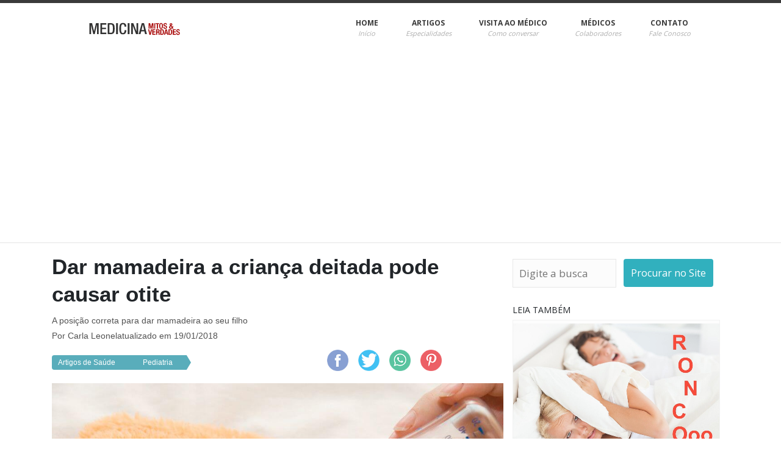

--- FILE ---
content_type: text/html; charset=UTF-8
request_url: https://www.medicinamitoseverdades.com.br/blog/dar-mamadeira-a-crianca-deitada-pode-causar-otite
body_size: 8974
content:
<!doctype html><html lang="pt-br" itemscope itemtype="http://schema.org/WebPage"><head><meta charset="utf-8"><meta name="viewport" content="width=device-width, initial-scale=1, shrink-to-fit=no"><meta name="msvalidate.01" content="F8BD6E7842B218F70E0495589E12A1A0" /><link rel="stylesheet" href="https://stackpath.bootstrapcdn.com/bootstrap/4.2.1/css/bootstrap.min.css" integrity="sha384-GJzZqFGwb1QTTN6wy59ffF1BuGJpLSa9DkKMp0DgiMDm4iYMj70gZWKYbI706tWS" crossorigin="anonymous"><link rel="search" type="application/opensearchdescription+xml" title="Medicina - Mitos e Verdades" href="https://cdn.medicinamitoseverdades.com.br/_Static/xml/opensearch.xml" /><script type="application/ld+json">{	"@context": "http://schema.org",	"@type": "WebSite",	"url": "https://www.medicinamitoseverdades.com.br/",	"potentialAction": {	"@type": "SearchAction",	"target": "https://www.medicinamitoseverdades.com.br/search/site/{search_term_string}",	"query-input": "required name=search_term_string"	}	}</script><title>Dar mamadeira a criança deitada pode causar otite | Medicina - Mitos e Verdades</title><meta name="description" content="Atenção mamães! Dar mamadeira à criança deitada pode causar otite. O pediatra Dr. Cláudio Schvartsman explica que a tuba auditiva (que liga a orelha à garganta) na criança é mais curta e horizontal do que a do adulto. Dessa forma, quando as cria..."><meta name="keywords" content="otite em crianças,meu filho está sempre com dor de ouvido,dor de ouvido constante,como dar mamadeira ao bebê,claudio schvartsman,carla leonel,medicina mitos e verdades,mamadeira e dor de ouvido em bebês,posição para dar mamadeira" /><link rel="canonical" href="https://www.medicinamitoseverdades.com.br/blog/dar-mamadeira-a-crianca-deitada-pode-causar-otite" /><meta property="og:locale" content="pt_BR" /><meta property="fb:app_id" content="120664411279788" /><meta property="og:title" content="Dar mamadeira a criança deitada pode causar otite" /><meta property="og:description" content="Atenção mamães! Dar mamadeira à criança deitada pode causar otite. O pediatra Dr. Cláudio Schvartsman explica que a tuba auditiva (que liga a orelha à garganta) na criança é mais curta e horizontal do que a do adulto. Dessa forma, quando as cria..." /><meta property="og:image" content="https://cdn.medicinamitoseverdades.com.br/_Static/image/contents/44-dar-mamadeira-a-crianca-deitada-pode-causar-otite.jpg" /><meta property="og:url" content="https://www.medicinamitoseverdades.com.br/blog/dar-mamadeira-a-crianca-deitada-pode-causar-otite" /><meta property="og:site_name" content="Medicina - Mitos e Verdades" /><meta property="og:type" content="website" /><script async src="https://www.googletagmanager.com/gtag/js?id=UA-37640170-2" type="731e78aef7d37227fe8053c3-text/javascript"></script><script type="731e78aef7d37227fe8053c3-text/javascript">window.dataLayer = window.dataLayer || [];	function gtag() {	dataLayer.push(arguments);	}	gtag('js', new Date());	gtag('config', 'UA-37640170-2');</script><link rel="apple-touch-icon-precomposed" sizes="57x57" href="https://cdn.medicinamitoseverdades.com.br/_Static/image/ico/apple-touch-icon-57x57.png" /><link rel="apple-touch-icon-precomposed" sizes="114x114" href="https://cdn.medicinamitoseverdades.com.br/_Static/image/ico/apple-touch-icon-114x114.png" /><link rel="apple-touch-icon-precomposed" sizes="72x72" href="https://cdn.medicinamitoseverdades.com.br/_Static/image/ico/apple-touch-icon-72x72.png" /><link rel="apple-touch-icon-precomposed" sizes="144x144" href="https://cdn.medicinamitoseverdades.com.br/_Static/image/ico/apple-touch-icon-144x144.png" /><link rel="apple-touch-icon-precomposed" sizes="60x60" href="https://cdn.medicinamitoseverdades.com.br/_Static/image/ico/apple-touch-icon-60x60.png" /><link rel="apple-touch-icon-precomposed" sizes="120x120" href="https://cdn.medicinamitoseverdades.com.br/_Static/image/ico/apple-touch-icon-120x120.png" /><link rel="apple-touch-icon-precomposed" sizes="76x76" href="https://cdn.medicinamitoseverdades.com.br/_Static/image/ico/apple-touch-icon-76x76.png" /><link rel="apple-touch-icon-precomposed" sizes="152x152" href="https://cdn.medicinamitoseverdades.com.br/_Static/image/ico/apple-touch-icon-152x152.png" /><link rel="icon" type="image/png" href="https://cdn.medicinamitoseverdades.com.br/_Static/image/ico/favicon-196x196.png" sizes="196x196" /><link rel="icon" type="image/png" href="https://cdn.medicinamitoseverdades.com.br/_Static/image/ico/favicon-96x96.png" sizes="96x96" /><link rel="icon" type="image/png" href="https://cdn.medicinamitoseverdades.com.br/_Static/image/ico/favicon-32x32.png" sizes="32x32" /><link rel="icon" type="image/png" href="https://cdn.medicinamitoseverdades.com.br/_Static/image/ico/favicon-16x16.png" sizes="16x16" /><link rel="icon" type="image/png" href="https://cdn.medicinamitoseverdades.com.br/_Static/image/ico/favicon-128.png" sizes="128x128" /><meta name="application-name" content="Medicina Mitos e Verdades" /><meta name="msapplication-TileColor" content="#4f95a3" /><meta name="msapplication-TileImage" content="https://cdn.medicinamitoseverdades.com.br/_Static/image/ico/mstile-144x144.png" /><meta name="msapplication-square70x70logo" content="https://cdn.medicinamitoseverdades.com.br/_Static/image/ico/mstile-70x70.png" /><meta name="msapplication-square150x150logo" content="https://cdn.medicinamitoseverdades.com.br/_Static/image/ico/mstile-150x150.png" /><meta name="msapplication-wide310x150logo" content="https://cdn.medicinamitoseverdades.com.br/_Static/image/ico/mstile-310x150.png" /><meta name="msapplication-square310x310logo" content="https://cdn.medicinamitoseverdades.com.br/_Static/image/ico/mstile-310x310.png" /><link rel="manifest" href="https://cdn.medicinamitoseverdades.com.br/manifest.json"><meta name="theme-color" content="#4f95a3"><link rel="alternate" href="/feed/" title="RSS feed" type="application/rss+xml" /><script async='async' src='https://www.googletagservices.com/tag/js/gpt.js' type="731e78aef7d37227fe8053c3-text/javascript"></script><script type="731e78aef7d37227fe8053c3-text/javascript">var googletag = googletag || {};	googletag.cmd = googletag.cmd || [];	googletag.cmd.push(function() {	googletag.defineSlot('/21676203522/EDITORACIP_MEDICINAMITOSEVERDADES_300X250_001', [300, 250], 'div-gpt-ad-1514740126541-0').addService(googletag.pubads());	googletag.defineSlot('/21676203522/EDITORACIP_MEDICINAMITOSEVERDADES_300X250_002', [300, 250], 'div-gpt-ad-1514740126541-1').addService(googletag.pubads());	googletag.defineSlot('/21676203522/EDITORACIP_MEDICINAMITOSEVERDADES_336X280_001', [	[336, 280],	[300, 250]	], 'div-gpt-ad-1514740126541-2').addService(googletag.pubads());	googletag.defineSlot('/21676203522/EDITORACIP_MEDICINAMITOSEVERDADES_336X280_002', [	[336, 280],	[300, 250]	], 'div-gpt-ad-1514740126541-3').addService(googletag.pubads());	googletag.defineSlot('/21676203522/EDITORACIP_MEDICINAMITOSEVERDADES_300X600_001', [300, 600], 'div-gpt-ad-1514740126541-4').addService(googletag.pubads());	googletag.defineSlot('/21676203522/EDITORACIP_MEDICINAMITOSEVERDADES_728X90_001', [	[970, 250],	[728, 90]	], 'div-gpt-ad-1514740126541-5').addService(googletag.pubads());	googletag.defineSlot('/21676203522/EDITORACIP_MEDICINAMITOSEVERDADES_336X280_003', [	[336, 280],	[300, 250]	], 'div-gpt-ad-1514740126541-6').addService(googletag.pubads());	googletag.defineSlot('/21676203522/EDITORACIP_MEDICINAMITOSEVERDADES_336X280_004', [	[300, 250],	[336, 280]	], 'div-gpt-ad-1514740126541-7').addService(googletag.pubads());	googletag.defineSlot('/21676203522/EDITORACIP_MEDICINAMITOSEVERDADES_336X280_005', [	[300, 250],	[336, 280]	], 'div-gpt-ad-1514740126541-8').addService(googletag.pubads());	googletag.defineSlot('/21676203522/EDITORACIP_MEDICINAMITOSEVERDADES_970X250_001', [	[970, 250],	[728, 90]	], 'div-gpt-ad-1514740126541-9').addService(googletag.pubads());	googletag.defineSlot('/21676203522/EDITORACIP_MEDICINAMITOSEVERDADES_970X250_002', [	[970, 250],	[728, 90]	], 'div-gpt-ad-1514740126541-10').addService(googletag.pubads());	googletag.defineSlot('/21676203522/EDITORACIP_MEDICINAMITOSEVERDADES_970X250_003', [	[970, 250],	[728, 90]	], 'div-gpt-ad-1514740126541-11').addService(googletag.pubads());	googletag.pubads().enableSingleRequest();	googletag.pubads().setTargeting('pageType', ['']).setTargeting('property', ['medicinamitoseverdades.com.br']).setTargeting('channel', ['']).setTargeting('articleId', [44]);	googletag.enableServices()	})</script><style>.js-lazy-image {	width: 100%;	}	.fade-in {	animation-name: fadeIn;	animation-duration: 1.3s;	animation-timing-function: cubic-bezier(0, 0, 0.4, 1);	animation-fill-mode: forwards;	}	@keyframes fadeIn {	from {	opacity: 0;	}	to {	opacity: 1;	}	}	.dropcap {	font-size: 55px;	float: left;	height: 50px;	margin: -14px 0px 0 0;	display: inline-block;	color: rgba(27, 168, 183, .9);	}	.tpl-artigos .more {	cursor: pointer;	}</style></head><body><noscript><iframe src="https://www.googletagmanager.com/ns.html?id=GTM-PDF7NG2" height="0" width="0" style="display:none;visibility:hidden"></iframe></noscript><div class="container-fluid border-menu-top" style="padding: 0"><div class="container desktop d-none d-sm-none d-md-block"><div class="row"><div class="col-md-4"><a href="/"><img src="https://cdn.medicinamitoseverdades.com.br/_Static/image/logo.png" alt="Medicina Mitos e Verdades"></a></div><div class="col-md-8 align-self-center"><div class="row row-eq-height text-center justify-content-end"><div class="menu-item"><a href="/" title="Home">HOME<span><em>Início</em></span></a><div class="dropdown-content"><a href="/apresentacao-carla-leonel-jornalista-de-saude"><div style="padding: 10px; width: 161px">Apresentação por Carla Leonel</div></a><a href="/prefacio-lily-de-carvalho-marinho"><div style="padding: 10px; width: 161px">Prefácio por Lily de Carvalho</div></a><a href="/como-consultar-este-livro"><div style="padding: 10px; width: 161px">Como consultar este livro</div></a><a href="/comprar"><div style="padding: 10px; width: 161px">Comprar o Livro</div></a></div></div><div class="menu-item"><a href="/" title="Artigos">ARTIGOS<span><em>Especialidades</em></span></a><div class="dropdown-content articles-menu"><div class="menu-index-letter">A</div><div><a itemprop="url" href="/artigos/alimentacao-e-suplementos">Alimentação e Suplementos</a> </div><div><a itemprop="url" href="/artigos/anestesiologia">Anestesiologia</a> </div><div class="menu-index-letter">B</div><div><a itemprop="url" href="/artigos/beleza-e-bem-estar">Beleza e Bem-Estar</a> </div><div class="menu-index-letter">C</div><div><a itemprop="url" href="/artigos/cardiologia">Cardiologia</a> </div><div><a itemprop="url" href="/artigos/cirurgia-plastica">Cirurgia Plástica</a> </div><div><a itemprop="url" href="/artigos/cirurgias">Cirurgias</a> </div><div><a itemprop="url" href="/artigos/curiosidades-da-medicina">Curiosidades da medicina</a> </div><div class="menu-index-letter">D</div><div><a itemprop="url" href="/artigos/dermatologia">Dermatologia</a> </div><div class="menu-index-letter">E</div><div><a itemprop="url" href="/artigos/endocrinologia">Endocrinologia</a> </div><div><a itemprop="url" href="/artigos/esporte-e-saude-do-atleta">Esporte e saúde do atleta</a> </div><div><a itemprop="url" href="/artigos/exames-medicos">Exames médicos</a> </div><div class="menu-index-letter">G</div><div><a itemprop="url" href="/artigos/gastroenterologia">Gastroenterologia</a> </div><div><a itemprop="url" href="/artigos/genetica">Genética</a> </div><div><a itemprop="url" href="/artigos/ginecologia">Ginecologia</a> </div><div class="menu-index-letter">H</div><div><a itemprop="url" href="/artigos/hematologia">Hematologia</a> </div><div class="menu-index-letter">I</div><div><a itemprop="url" href="/artigos/infectologia">Infectologia</a> </div><div class="menu-index-letter">M</div><div><a itemprop="url" href="/artigos/medicamentos-e-tratamentos">Medicamentos e Tratamentos</a> </div><div class="menu-index-letter">N</div><div><a itemprop="url" href="/artigos/nefrologia">Nefrologia</a> </div><div><a itemprop="url" href="/artigos/neurologia">Neurologia</a> </div><div class="menu-index-letter">O</div><div><a itemprop="url" href="/artigos/obstetricia">Obstetrícia</a> </div><div><a itemprop="url" href="/artigos/odontologia">Odontologia</a> </div><div><a itemprop="url" href="/artigos/oftalmologia">Oftalmologia</a> </div><div><a itemprop="url" href="/artigos/oncologia">Oncologia</a> </div><div><a itemprop="url" href="/artigos/ortopedia">Ortopedia</a> </div><div><a itemprop="url" href="/artigos/otorrinolaringologia">Otorrinolaringologia</a> </div><div class="menu-index-letter">P</div><div><a itemprop="url" href="/artigos/pediatria">Pediatria</a> </div><div><a itemprop="url" href="/artigos/pneumologia">Pneumologia</a> </div><div><a itemprop="url" href="/artigos/primeiros-socorros">Primeiros Socorros</a> </div><div><a itemprop="url" href="/artigos/psicologia">Psicologia</a> </div><div><a itemprop="url" href="/artigos/psiquiatria">Psiquiatria</a> </div><div class="menu-index-letter">R</div><div><a itemprop="url" href="/artigos/reumatologia">Reumatologia</a> </div><div class="menu-index-letter">S</div><div><a itemprop="url" href="/artigos/saude-do-trabalhador">Saúde do Trabalhador</a> </div><div class="menu-index-letter">U</div><div><a itemprop="url" href="/artigos/urologia">Urologia</a> </div></div></div><div class="menu-item"><a href="/como-conversar-com-seu-medico" title="Visita ao Médico">VISITA AO MÉDICO<span><em>Como conversar</em></span></a></div><div class="menu-item"><a href="/medicos-colaboradores" title="Médicos Colaboradores">MÉDICOS<span><em>Colaboradores</em></span></a></div><div class="menu-item"><a href="/contato" title="Contato">CONTATO<span><em>Fale Conosco</em></span></a></div></div></div></div></div><header class="d-sm-block d-md-none"><div class="row" style="max-width: 100%;"><div class="col-3 align-self-center text-center"><span class="menu-anchor"></span></div><div class="col-9 align-self-center"><a class="navbar-brand" href="/"><img src="https://cdn.medicinamitoseverdades.com.br/_Static/image/logo.png" alt="Medicina - Mitos e Verdades" class="img-fluid" /></a></div></div></header><menu class="d-sm-block d-md-none"><li> <a href="/">Home</a> </li><li> <a href="/comprar">Comprar o Livro</a> </li><li> <a href="/como-conversar-com-seu-medico">Visita ao Médico</a></li><li> <a href="/medicos-colaboradores" title="Colaboradores">Médicos Colaboradores</a></li><li> <a href="/contato" title="Contato">Contato</a></li><li class="menu-index-title">Especialidades</li><li class="menu-index-name">A</li><li> <a href="/artigos/alimentacao-e-suplementos">Alimentação e Suplementos</a> </li><li> <a href="/artigos/anestesiologia">Anestesiologia</a> </li><li class="menu-index-name">B</li><li> <a href="/artigos/beleza-e-bem-estar">Beleza e Bem-Estar</a> </li><li class="menu-index-name">C</li><li> <a href="/artigos/cardiologia">Cardiologia</a> </li><li> <a href="/artigos/cirurgia-plastica">Cirurgia Plástica</a> </li><li> <a href="/artigos/cirurgias">Cirurgias</a> </li><li> <a href="/artigos/curiosidades-da-medicina">Curiosidades da medicina</a> </li><li class="menu-index-name">D</li><li> <a href="/artigos/dermatologia">Dermatologia</a> </li><li class="menu-index-name">E</li><li> <a href="/artigos/endocrinologia">Endocrinologia</a> </li><li> <a href="/artigos/esporte-e-saude-do-atleta">Esporte e saúde do atleta</a> </li><li> <a href="/artigos/exames-medicos">Exames médicos</a> </li><li class="menu-index-name">G</li><li> <a href="/artigos/gastroenterologia">Gastroenterologia</a> </li><li> <a href="/artigos/genetica">Genética</a> </li><li> <a href="/artigos/ginecologia">Ginecologia</a> </li><li class="menu-index-name">H</li><li> <a href="/artigos/hematologia">Hematologia</a> </li><li class="menu-index-name">I</li><li> <a href="/artigos/infectologia">Infectologia</a> </li><li class="menu-index-name">M</li><li> <a href="/artigos/medicamentos-e-tratamentos">Medicamentos e Tratamentos</a> </li><li class="menu-index-name">N</li><li> <a href="/artigos/nefrologia">Nefrologia</a> </li><li> <a href="/artigos/neurologia">Neurologia</a> </li><li class="menu-index-name">O</li><li> <a href="/artigos/obstetricia">Obstetrícia</a> </li><li> <a href="/artigos/odontologia">Odontologia</a> </li><li> <a href="/artigos/oftalmologia">Oftalmologia</a> </li><li> <a href="/artigos/oncologia">Oncologia</a> </li><li> <a href="/artigos/ortopedia">Ortopedia</a> </li><li> <a href="/artigos/otorrinolaringologia">Otorrinolaringologia</a> </li><li class="menu-index-name">P</li><li> <a href="/artigos/pediatria">Pediatria</a> </li><li> <a href="/artigos/pneumologia">Pneumologia</a> </li><li> <a href="/artigos/primeiros-socorros">Primeiros Socorros</a> </li><li> <a href="/artigos/psicologia">Psicologia</a> </li><li> <a href="/artigos/psiquiatria">Psiquiatria</a> </li><li class="menu-index-name">R</li><li> <a href="/artigos/reumatologia">Reumatologia</a> </li><li class="menu-index-name">S</li><li> <a href="/artigos/saude-do-trabalhador">Saúde do Trabalhador</a> </li><li class="menu-index-name">U</li><li> <a href="/artigos/urologia">Urologia</a> </li></menu></div><hr class="line" style="margin-top: 0px;"><style>#share {	width: 100%;	margin: 0 auto;	text-align: center;	}	#share a {	height: 50px;	display: inline-block;	margin: 8px;	border-radius: 50%;	font-size: 24px;	color: #fff;	opacity: 0.75;	transition: opacity 0.15s linear;	}	#share a:hover {	opacity: 1;	}	/* icons */	#share i {	position: relative;	top: 50%;	transform: translateY(-50%);	}	/* colors */	.facebook {	background: #3b5998;	}	.twitter {	background: #55acee;	}	.googleplus {	background: #dd4b39;	}	.linkedin {	background: #0077b5;	}	.pinterest {	background: #cb2027;	}	.share-link {	width: 35px;	}</style><script type="application/ld+json">{	"@context": "http://schema.org",	"@type": "NewsArticle",	"mainEntityOfPage": {	"@type": "WebPage",	"@id": "https://google.com/article"	},	"headline": "Dar mamadeira a criança deitada pode causar otite",	"image": "https://cdn.medicinamitoseverdades.com.br/_Static/image/contents/44-dar-mamadeira-a-crianca-deitada-pode-causar-otite.jpg",	"datePublished": "2013-08-02T05:11:24-03:00",	"dateModified": "2018-01-19T12:42:45-02:00",	"author": {	"@type": "Person",	"name": "Carla Leonel"	},	"publisher": {	"@type": "Organization",	"name": "Medicina, Mitos e Verdades",	"logo": {	"@type": "ImageObject",	"url": "https://cdn.medicinamitoseverdades.com.br/images/footer_logo.png"	}	},	"description": "A posição correta para dar mamadeira ao seu filho"	}</script><div class="tpl-blog" id="page-article"><div class="container main tpl-blog-main" id='blog'><div id="page-content" class="full-width container"><div class="container d-none d-sm-none d-md-block text-center"></div><div class="tpl-artigos-ad d-sm-block d-md-none five columns tpl-artigos-force-height tpm-mobile-separador" style="margin-left: -15;"></div><div class="container d-none d-md-block" align="center"><div class="fifteen columns offset-by-two tpl-artigos-admiddle"></div></div><div class="row"><div class="container d-sm-block d-md-none"><div class="row" style="padding: 20px;"><form class="tpl-form-home" name="search" method="POST" action="https://www.medicinamitoseverdades.com.br/search" style="width: 100%"><input name="c" type="text" class="fieldterm" placeholder="O que deseja encontrar"><button name="p" class="submit fieldaction btn btn-primary" type="submit" value="site" style="background: rgba(27,168,183,.9); border:rgb(27,168,183,.9); height: 46px;">Ir</button></form></div></div><div class="col-md-8"><article itemscope itemtype="http://schema.org/Article" id="blogs" class="row post-content tpl-blog-postcontent"><header style="width: 100%;"><h1 class="post-title tpl-blog-posttile">Dar mamadeira a criança deitada pode causar otite</h1><div class="post-meta"><strong class="tpl-blog-metapost">A posição correta para dar mamadeira ao seu filho</strong><br><strong class="tpl-blog-metapost">Por <a href="https://plus.google.com/112239642550978678387?rel=author" target="_blank">Carla Leonel</a>atualizado em 19/01/2018</strong></div><ul class="breadcrumb" vocab="http://schema.org/" typeof="BreadcrumbList" style="width: 350px; float: left"><li class="d-none d-sm-none d-md-block" property="itemListElement" typeof="ListItem"><a property="item" typeof="WebPage" href="https://www.medicinamitoseverdades.com.br/artigos"><span property="name">Artigos de Saúde</span></a><meta property="position" content="1"></li><li property="itemListElement" class="d-none d-sm-none d-md-block" typeof="ListItem"><a property="item" typeof="WebPage" href="https://www.medicinamitoseverdades.com.br/artigos/pediatria"><span property="name">Pediatria</span></a><meta property="position" content="2"></li><li class="d-sm-block d-md-none" style="width: 200px;"><a style=" padding: 5px;" href="https://www.medicinamitoseverdades.com.br/artigos/pediatria"><span property="name">Pediatria</span></a></li></ul><div id="share"><a href="https://www.facebook.com/share.php?u=https://www.medicinamitoseverdades.com.br/blog/dar-mamadeira-a-crianca-deitada-pode-causar-otite&title=Dar mamadeira a criança deitada pode causar otite" target="blank"><img class="share-link" src="https://cdn.medicinamitoseverdades.com.br/_Static/image/facebook.png" alt="Facebook"></a><a href="https://twitter.com/intent/tweet?status=Dar mamadeira a criança deitada pode causar otite+https://www.medicinamitoseverdades.com.br/blog/dar-mamadeira-a-crianca-deitada-pode-causar-otite" target="blank"><img class="share-link" src="https://cdn.medicinamitoseverdades.com.br/_Static/image/twitter.png" alt="Twitter"></a><a href="https://wa.me/?text=https://www.medicinamitoseverdades.com.br/blog/dar-mamadeira-a-crianca-deitada-pode-causar-otite" target="blank"><img class="share-link" src="https://cdn.medicinamitoseverdades.com.br/_Static/image/whatsapp.png" alt="whatsapp"></a><a href="https://pinterest.com/pin/create/bookmarklet/?media=https://cdn.medicinamitoseverdades.com.br/_Static/image/contents/44-dar-mamadeira-a-crianca-deitada-pode-causar-otite.jpg&url=https://www.medicinamitoseverdades.com.br/blog/dar-mamadeira-a-crianca-deitada-pode-causar-otite&is_video=false&description=Dar mamadeira a criança deitada pode causar otite" target="blank"><img class="share-link" src="https://cdn.medicinamitoseverdades.com.br/_Static/image/pinterest.png" alt="pinterest"></a></div></header><div class="tpl-blog-separator"></div><meta itemprop="name" content="Dar mamadeira a criança deitada pode causar otite"><meta itemprop="headline" content="Dar mamadeira a criança deitada pode causar otite"><meta itemprop="mainEntityOfPage url" content="https://www.medicinamitoseverdades.com.br/blog/dar-mamadeira-a-crianca-deitada-pode-causar-otite"><meta itemprop="description" content="A posição correta para dar mamadeira ao seu filho"><meta itemprop="datePublished" content="2013-08-02T05:11:24-03:00"><meta itemprop="dateModified" content="2018-01-19T12:42:45-02:00"><meta itemprop="author" content="Carla Leonel"><meta itemprop="url" href="https://www.medicinamitoseverdades.com.br/blog/dar-mamadeira-a-crianca-deitada-pode-causar-otite"><meta itemprop="articleSection" itemprop="name" content="Pediatria"><span itemprop="publisher" itemscope itemtype="https://schema.org/Organization"><meta itemprop="name" content="Medicina, Mitos e Verdades"><span itemprop="logo" itemscope itemtype="https://schema.org/ImageObject"><meta itemprop="url" content="https://cdn.medicinamitoseverdades.com.br/images/footer_logo.png"><meta itemprop="width" content="158"><meta itemprop="height" content="19"></span></span><figure id="imagem-principal" class="tpl-blog-imagemain"><img itemprop="image" class="js-lazy-image" src="https://cdn.medicinamitoseverdades.com.br/_Static/image/load.svg" data-src="https://cdn.medicinamitoseverdades.com.br/_Static/image/contents/44-dar-mamadeira-a-crianca-deitada-pode-causar-otite.jpg" alt="Dar mamadeira a criança deitada pode causar otite"></figure><div itemprop="articleBody" class="tpl-blog-articlebody blog-text" style="max-width: 100%;"><p>Atenção mamães! <strong>Dar mamadeira à criança deitada</strong> <strong>pode causar otite</strong>. O pediatra Dr. Cláudio Schvartsman explica que a tuba auditiva (que liga a orelha à garganta) na criança é mais curta e horizontal do que a do adulto. Dessa forma, quando as crianças são alimentadas deitadas, há uma grande tendência de introdução de líquidos para dentro da orelha, e isso <strong>predispõe à infecções (otites)</strong>, muitas vezes, de repetição caso o hábito não seja corrigido. </p><div class='ad-box-main ad-main-internal-336x280-2' style='display:inline-block;margin:10px;float: left ;margin: 10px 20px ;'> <div class='ad-box ad-content-internal-336x280-2' style='width:336px;height:280px;display: inline-block; background-color: #fdfdfd;text-align: center;font-size: 15px;font-family: sans-serif;'> <div id='div-gpt-ad-1514740126541-3'><script type="731e78aef7d37227fe8053c3-text/javascript">googletag.cmd.push(function() { googletag.display('div-gpt-ad-1514740126541-3'); });</script></div> </div></div>  <p> </p> <p>Para evitaras <a href="https://www.medicinamitoseverdades.com.br/blog/causas-da-dor-de-ouvido-e-nevralgia" target="_self">otites</a>, recline sempre acabeça da criança para alimentá-la. </p> <p> </p> <p>Clique no link abaixo e leia outras matérias na categoria <a href="https://www.medicinamitoseverdades.com.br/artigos/Pediatria" target="_self">pediatria</a>. Você encontrará dicas importantes de saúde. Até a próxima! Carla Leonel</p> <p> </p> <p>Palavras em azul são links que te direcionam ao assunto em questão. Clique para ler.Veja tambémartigos relacionados:<br>• <a href="https://www.medicinamitoseverdades.com.br/blog/cuidado-com-os-cotonetes" target="_self">Cuidado com os cotonetes</a> <br>• <a href="https://www.medicinamitoseverdades.com.br/blog/entrou-agua-no-ouvido" target="_self">Dor de ouvido após nadar</a> <br>• <a href="https://www.medicinamitoseverdades.com.br/blog/dor-e-ouvido-entupido-em-voos" target="_self">Dor de ouvido em voos</a> <br>• <a href="https://www.medicinamitoseverdades.com.br/blog/por-que-o-bebe-regurgita">Por que o bebê regurgita?</a> </p> <p> </p> <p>Conteúdo do livro Medicina Mitos e Verdades (Carla Leonel). Capítulo de Pediatria. </p> <p class="tpl-blog-legal">Todos os direitos reservados. Proibida reprodução total ou parcial deste artigo e/ou imagem sem citar a fonte com o link ativo. Direitos autorais protegidos pela lei.</p></div></article><div class="row post-meta tpl-blog-postmeta tpl-blog-tags"><ul style="list-style: none; padding: 0;"><li style="background: inherit; padding: 0; color: #909090; font-size: 11px">Assuntos:</li><li><a title="Artigos sobre otite em crianças" href="https://www.medicinamitoseverdades.com.br/search/site/?c=otite em crianças">otite em crianças</a></li><li><a title="Artigos sobre meu filho está sempre com dor de ouvido" href="https://www.medicinamitoseverdades.com.br/search/site/?c=meu filho está sempre com dor de ouvido">meu filho está sempre com dor de ouvido</a></li><li><a title="Artigos sobre dor de ouvido constante" href="https://www.medicinamitoseverdades.com.br/search/site/?c=dor de ouvido constante">dor de ouvido constante</a></li><li><a title="Artigos sobre como dar mamadeira ao bebê" href="https://www.medicinamitoseverdades.com.br/search/site/?c=como dar mamadeira ao bebê">como dar mamadeira ao bebê</a></li><li><a title="Artigos sobre claudio schvartsman" href="https://www.medicinamitoseverdades.com.br/search/site/?c=claudio schvartsman">claudio schvartsman</a></li><li><a title="Artigos sobre carla leonel" href="https://www.medicinamitoseverdades.com.br/search/site/?c=carla leonel">carla leonel</a></li><li><a title="Artigos sobre medicina mitos e verdades" href="https://www.medicinamitoseverdades.com.br/search/site/?c=medicina mitos e verdades">medicina mitos e verdades</a></li><li><a title="Artigos sobre mamadeira e dor de ouvido em bebês" href="https://www.medicinamitoseverdades.com.br/search/site/?c=mamadeira e dor de ouvido em bebês">mamadeira e dor de ouvido em bebês</a></li><li><a title="Artigos sobre posição para dar mamadeira" href="https://www.medicinamitoseverdades.com.br/search/site/?c=posição para dar mamadeira">posição para dar mamadeira</a></li></ul></div><div class="row"><h2 class="post-title" style="width: 100%; font-size: 22px; margin: 40px 0;">Leia mais artigos sobre Pediatria</h2><div class="col-12 col-md-6"><article itemscope itemtype="http://schema.org/Article"><meta itemprop="mainEntityOfPage" content="https://www.medicinamitoseverdades.com.br/blog/picada-de-insetos-e-reacoes-alergicas"><meta itemprop="dateModified" content="2018-01-08T11:39:38-02:00"><meta itemprop="datePublished" content="2014-08-26T17:30:58-03:00"><span itemprop="publisher" itemscope itemtype="https://schema.org/Organization" class="hide"><meta itemprop="name" content="Medicina Mitos e Verdades"><span itemprop="logo" itemscope itemtype="https://schema.org/ImageObject"><meta itemprop="url" content="https://cdn.medicinamitoseverdades.com.br/images/footer_logo.png"><meta itemprop="width" content="158"><meta itemprop="height" content="19"></span></span><span itemprop="author" itemscope itemtype="http://schema.org/Person" class="hide"><span itemprop="name">Carla Leonel</span></span><div class="five columns tpl-artigos-force-height tpl-artigos-firstrticle"><div class="home-blog"><a class="img-overlay" href="https://www.medicinamitoseverdades.com.br/blog/picada-de-insetos-e-reacoes-alergicas"><div class="tpl-artigos-imgforceheight"><figure itemprop="image" itemscope itemtype="https://schema.org/ImageObject"><img class="js-lazy-image" src="https://cdn.medicinamitoseverdades.com.br/_Static/image/load.svg" data-src="https://cdn.medicinamitoseverdades.com.br/_Static/image/contents/221-picada-de-insetos-e-reacoes-alergicas.jpg" itemprop="url" alt="Picada de insetos e reações alérgicas"></figure></div><div class="img-overlay-div"></div></a><div class="home-blog-post"><p><strong><a itemprop="url" href="https://www.medicinamitoseverdades.com.br/blog/picada-de-insetos-e-reacoes-alergicas"><span itemprop="name headline" class="tpl-article-list-title">Picada de insetos e reações alérgicas</span></a></strong><br /><span itemprop="description" class="tpl-article-list-description">Mordidas e picadas de mosquitos, carrapatos, abelhas, aranhas, escorpião, mariposas, sapos, cobras e lagartas: o que fazer?</span><br /></p></div></div></div></article></div><div class="col-12 col-md-6"><article itemscope itemtype="http://schema.org/Article"><meta itemprop="mainEntityOfPage" content="https://www.medicinamitoseverdades.com.br/blog/o-que-e-a-adolescencia"><meta itemprop="dateModified" content="2018-01-18T11:59:17-02:00"><meta itemprop="datePublished" content="2014-09-29T13:39:37-03:00"><span itemprop="publisher" itemscope itemtype="https://schema.org/Organization" class="hide"><meta itemprop="name" content="Medicina Mitos e Verdades"><span itemprop="logo" itemscope itemtype="https://schema.org/ImageObject"><meta itemprop="url" content="https://cdn.medicinamitoseverdades.com.br/images/footer_logo.png"><meta itemprop="width" content="158"><meta itemprop="height" content="19"></span></span><span itemprop="author" itemscope itemtype="http://schema.org/Person" class="hide"><span itemprop="name">Carla Leonel</span></span><div class="five columns tpl-artigos-force-height tpl-artigos-firstrticle"><div class="home-blog"><a class="img-overlay" href="https://www.medicinamitoseverdades.com.br/blog/o-que-e-a-adolescencia"><div class="tpl-artigos-imgforceheight"><figure itemprop="image" itemscope itemtype="https://schema.org/ImageObject"><img class="js-lazy-image" src="https://cdn.medicinamitoseverdades.com.br/_Static/image/load.svg" data-src="https://cdn.medicinamitoseverdades.com.br/_Static/image/contents/240-o-que-e-a-adolescencia.jpg" itemprop="url" alt="O que é a adolescência?"></figure></div><div class="img-overlay-div"></div></a><div class="home-blog-post"><p><strong><a itemprop="url" href="https://www.medicinamitoseverdades.com.br/blog/o-que-e-a-adolescencia"><span itemprop="name headline" class="tpl-article-list-title">O que é a adolescência?</span></a></strong><br /><span itemprop="description" class="tpl-article-list-description">As mudanças físicas, hormonais e emocionais na pré-adolescência até a última adolescência: dos 10 aos 21 anos</span><br /></p></div></div></div></article></div></div></div><div class="col-md-4"><div class="sidebar-widget"><div></div></div><div class="sidebar-widget tpl-blog-newsletter" style="background: #fff"><form class="tpl-form-home" name="search" method="POST" action="https://www.medicinamitoseverdades.com.br/search" style="width: 100%"><input name="c" type="text" class="fieldterm" placeholder="Digite a busca" style="margin: 10px 0; width: 50%;" /><button name="p" class="submit fieldaction btn btn-primary" type="submit" value="site" style="background: rgba(27,168,183,.9); border:rgb(27,168,183,.9); height: 46px; margin: 10px 0;">Procurar no Site</button></form></div><div class="sidebar-widget tpl-blog-readmore"><h3 style="font-size: 14px; text-transform: uppercase;">Leia Também</h3><ul style="list-style: none; padding: 0"><li><a href="https://www.medicinamitoseverdades.com.br/blog/o-que-provoca-o-ronco"><img class="js-lazy-image" data-src="https://cdn.medicinamitoseverdades.com.br/_Static/image/contents/209-o-que-provoca-o-ronco.jpg" src="https://cdn.medicinamitoseverdades.com.br/_Static/image/load.svg" alt="O que provoca o ronco?" /></a><div class="content-article"><p class="tpl-article-list-title"><a href="https://www.medicinamitoseverdades.com.br/blog/o-que-provoca-o-ronco">O que provoca o ronco?</a></p><span class="tpl-article-list-description text-resume-sidebar">Causas e tratamento para quem ronca muito</span></div></li><li><a href="https://www.medicinamitoseverdades.com.br/blog/epilepsia-e-o-ataque-epiletico"><img class="js-lazy-image" data-src="https://cdn.medicinamitoseverdades.com.br/_Static/image/contents/261-epilepsia-e-o-ataque-epiletico.jpg" src="https://cdn.medicinamitoseverdades.com.br/_Static/image/load.svg" alt="Epilepsia e ataque epilético" /></a><div class="content-article"><p class="tpl-article-list-title"><a href="https://www.medicinamitoseverdades.com.br/blog/epilepsia-e-o-ataque-epiletico">Epilepsia e ataque epilético</a></p><span class="tpl-article-list-description text-resume-sidebar">A epilepsia é genética ou pode ser adquirida ao longo da vida?</span></div></li><li><a href="https://www.medicinamitoseverdades.com.br/blog/descongestionantes-nasais"><img class="js-lazy-image" data-src="https://cdn.medicinamitoseverdades.com.br/_Static/image/contents/114-descongestionantes-nasais.jpg" src="https://cdn.medicinamitoseverdades.com.br/_Static/image/load.svg" alt="Descongestionante nasais" /></a><div class="content-article"><p class="tpl-article-list-title"><a href="https://www.medicinamitoseverdades.com.br/blog/descongestionantes-nasais">Descongestionante nasais</a></p><span class="tpl-article-list-description text-resume-sidebar">O uso abusivo de descongestionante nasal provoca graves consequências</span></div></li><li><a href="https://www.medicinamitoseverdades.com.br/blog/sintomas-da-febre-amarela-e-reacoes-a-vacina"><img class="js-lazy-image" data-src="https://cdn.medicinamitoseverdades.com.br/_Static/image/contents/2018/11/14/800px-sintomas-da-febre-amarela-e-reacoes-a-vacina.jpg" src="https://cdn.medicinamitoseverdades.com.br/_Static/image/load.svg" alt="Sintomas da febre amarela e reações à vacina" /></a><div class="content-article"><p class="tpl-article-list-title"><a href="https://www.medicinamitoseverdades.com.br/blog/sintomas-da-febre-amarela-e-reacoes-a-vacina">Sintomas da febre amarela e reações à vacina</a></p><span class="tpl-article-list-description text-resume-sidebar">Quem não pode tomar a vacina?</span></div></li></ul></div><div class="sidebar-widget"></div></div></div></div></div></div><style>.blog-text p {	z-index: -1;	}</style><script type="731e78aef7d37227fe8053c3-text/javascript">setTimeout(() => {	$('a').parent().css('z-index', 4);	}, 1000)</script><footer class="all"><div class="container"><div class="row"><div class="col-12 col-md-4" itemprop="publisher" itemscope itemtype="https://schema.org/Organization"><div class="company"><div itemprop="logo" itemscope itemtype="https://schema.org/ImageObject"><a href="/"><img src="https://cdn.medicinamitoseverdades.com.br/images/footer_logo.png" alt="Medicina - Mitos e Verdades" /></a><meta itemprop="url" content="https://cdn.medicinamitoseverdades.com.br/images/footer_logo.png"><meta itemprop="width" content="158"><meta itemprop="height" content="19"></div><meta itemprop="name" content="Medicina Mitos e Verdades"><p>Mais de 5.000 assuntos abordados de maneira clara e em linguagem de fácil entendimento.</p></div></div><div class="col-12 col-md-4" itemscope itemtype="https://schema.org/PostalAddress"><h3>Contato</h3><p><span itemprop="name">Medicina Mitos e Verdades.</span><br /><a href="https://www.medicinamitoseverdades.com.br/contato">Entre em contato</a><br /><span itemprop="streetAddress">Av. Brigadeiro Faria Lima, 2601 - 3º andar - Conj. 34</span><br /><span itemprop="postalCode">CEP 01452-924</span><br /><span itemprop="addressLocality">São Paulo</span> / <span itemprop="addressRegion">SP</span></p><p>Telefone: (11) 3088.8484 <br /> E-mail: <a href="/cdn-cgi/l/email-protection#7d11181409120f3d101819141e14131c101409120e180b180f191c19180e531e1210531f0f"><span class="__cf_email__" data-cfemail="6b070e021f04192b060e0f020802050a06021f04180e1d0e190f0a0f0e1845080406450919">[email&#160;protected]</span></a></p></div><div class="col-12 col-md-4"><h3>Facebook</h3><p>Encontre-nos no <a href="https://www.facebook.com/medicinamitoseverdades/?ref=br_rs">Facebook</a></p><div class="facebookOuter"><div class="facebookInner"><div class="fb-like-box" data-width="340" data-height="215" data-href="https://www.facebook.com/medicinamitoseverdades/" data-show-faces="true" data-stream="false" data-header="false"><a href="https://www.facebook.com/medicinamitoseverdades/"><img src="https://cdn.medicinamitoseverdades.com.br/_Static/image/medicinamitoseverdades.jpg" alt="Medicina - Mitos e Verdades" /></a></div></div></div></div><div class="col-md-12"><hr class="line footer" /></div><div class="col-md-6"><div class="copyright"><p>&copy; Copyright 2026 <a href="/">Medicina Mitos e Verdades</a>. Todos os direitos reservados.</p></div></div><div class="col-md-6 text-right"></div></div></div></footer><link href="https://cdn.medicinamitoseverdades.com.br/_Static/css/custom-test.css" rel="stylesheet"><link href="https://fonts.googleapis.com/css?family=Open+Sans:400,700" rel="stylesheet">﻿<script data-cfasync="false" src="/cdn-cgi/scripts/5c5dd728/cloudflare-static/email-decode.min.js"></script><script src="https://code.jquery.com/jquery-3.3.1.min.js" integrity="sha256-FgpCb/KJQlLNfOu91ta32o/NMZxltwRo8QtmkMRdAu8=" crossorigin="anonymous" type="731e78aef7d37227fe8053c3-text/javascript"></script><script async src="https://cdnjs.cloudflare.com/ajax/libs/popper.js/1.14.6/umd/popper.min.js" integrity="sha384-wHAiFfRlMFy6i5SRaxvfOCifBUQy1xHdJ/yoi7FRNXMRBu5WHdZYu1hA6ZOblgut" crossorigin="anonymous" type="731e78aef7d37227fe8053c3-text/javascript"></script><script async src="https://stackpath.bootstrapcdn.com/bootstrap/4.2.1/js/bootstrap.min.js" integrity="sha384-B0UglyR+jN6CkvvICOB2joaf5I4l3gm9GU6Hc1og6Ls7i6U/mkkaduKaBhlAXv9k" crossorigin="anonymous" type="731e78aef7d37227fe8053c3-text/javascript"></script><script src="https://cdn.medicinamitoseverdades.com.br/_Static/js/custom2.js" type="731e78aef7d37227fe8053c3-text/javascript"></script><script async src="https://pagead2.googlesyndication.com/pagead/js/adsbygoogle.js?client=ca-pub-8632662114154001" crossorigin="anonymous" type="731e78aef7d37227fe8053c3-text/javascript"></script><script src="/cdn-cgi/scripts/7d0fa10a/cloudflare-static/rocket-loader.min.js" data-cf-settings="731e78aef7d37227fe8053c3-|49" defer></script><script defer src="https://static.cloudflareinsights.com/beacon.min.js/vcd15cbe7772f49c399c6a5babf22c1241717689176015" integrity="sha512-ZpsOmlRQV6y907TI0dKBHq9Md29nnaEIPlkf84rnaERnq6zvWvPUqr2ft8M1aS28oN72PdrCzSjY4U6VaAw1EQ==" data-cf-beacon='{"version":"2024.11.0","token":"1f47fb36de00477dbf8c34d96523e327","r":1,"server_timing":{"name":{"cfCacheStatus":true,"cfEdge":true,"cfExtPri":true,"cfL4":true,"cfOrigin":true,"cfSpeedBrain":true},"location_startswith":null}}' crossorigin="anonymous"></script>
</body></html>

--- FILE ---
content_type: text/html; charset=utf-8
request_url: https://www.google.com/recaptcha/api2/aframe
body_size: 267
content:
<!DOCTYPE HTML><html><head><meta http-equiv="content-type" content="text/html; charset=UTF-8"></head><body><script nonce="6Ola8m5U2SPL_jiWOWiF5g">/** Anti-fraud and anti-abuse applications only. See google.com/recaptcha */ try{var clients={'sodar':'https://pagead2.googlesyndication.com/pagead/sodar?'};window.addEventListener("message",function(a){try{if(a.source===window.parent){var b=JSON.parse(a.data);var c=clients[b['id']];if(c){var d=document.createElement('img');d.src=c+b['params']+'&rc='+(localStorage.getItem("rc::a")?sessionStorage.getItem("rc::b"):"");window.document.body.appendChild(d);sessionStorage.setItem("rc::e",parseInt(sessionStorage.getItem("rc::e")||0)+1);localStorage.setItem("rc::h",'1768607738141');}}}catch(b){}});window.parent.postMessage("_grecaptcha_ready", "*");}catch(b){}</script></body></html>

--- FILE ---
content_type: text/css
request_url: https://cdn.medicinamitoseverdades.com.br/_Static/css/custom-test.css
body_size: 2492
content:
.menu-anchor {
	width: 40px;
	height: 32px;
	display: inline-block;
	vertical-align: middle;
	position: relative;
	text-indent: -9999px;
	overflow: hidden;
	cursor: pointer;
}
.menu-anchor:before {
	content: "";
	display: block;
	margin: 7px auto;
	width: 70%;
	height: 0.25em;
	background: #4298ba;
	box-shadow: 0 .45em 0 0 #4298ba, 0 .9em 0 0 #4298ba;
}
/*
	Aqui você esconde o menu para fora da tela 
	O valor é exatamente a largura da sidebar
*/
	
menu {
	-webkit-transform: translateX(-220px);
	-moz-transform: translateX(-220px);
	-ms-transform: translateX(-220px);
	transform: translateX(-220px);
	-webkit-transition: all .25s linear;
	-moz-transition: all .25s linear;
	-ms-transition: all .25s linear;
	transition: all .25s linear;
	width: 220px;
	padding: 0;
	background: #f3f3f3;
	list-style: none;
	box-shadow: inset -5px -5px 10px 0 rgba(0,0,0,.3);
	top: 0;
	margin: 0;
	height: 101%;
    overflow: hidden;
    overflow-y: scroll;
    position: fixed;
    z-index: 9;
}

menu ul {
	list-style: none;
	padding: 0;
}

menu li a {
	display: block;
    border-bottom: 1px solid #fbfbfb;
    margin: 0 10px 15px;
    padding: 7px 10px 15px;
    color: #383838!important;
    text-decoration: none!important;
    font-size: 17px;
}

.menu-index-name {
    margin-left: 20px;
    font-size: 14px;
    color: #c3c3c3;
}

.menu-index-title {
	 text-align: center;
    font-size: 14px;
    font-weight: 200;
    color: #989898;
    padding: 10px;
    z-index: 2;
    text-transform: uppercase;
}
/*
	Essa é a posição original do HEADER e do MAIN
*/
	
header, .main, .all {
	-webkit-transform: translateX(0);
	-moz-transform: translateX(0);
	-ms-transform: translateX(0);
	transform: translateX(0);
	-webkit-transition: all .25s linear;
	-moz-transition: all .25s linear;
	-ms-transition: all .25s linear;
	transition: all .25s linear;
}
/*
   Com a classe menu-active na tag HTML
*/
	
.menu-active menu {
	-webkit-transform: translateX(0);
	-moz-transform: translateX(0);
	-ms-transform: translateX(0);
	transform: translateX(0);
}
.menu-active header, .menu-active .main, .menu-active .all {
	-webkit-transform: translateX(220px);
	-moz-transform: translateX(220px);
	-ms-transform: translateX(220px);
	transform: translateX(220px);
}
body {
	font-family: 'Open Sans', sans-serif;
}
.border-menu-top {
	border-top: 5px solid #3a3a3a;
	min-height: 85px;
}
.desktop {
	width: 1024px !important;
}
.desktop .row {
	position: relative;
	top: -3px;
}
.menu-item {
	transition: background .1s;
	color: #3a3a3a;
	position: relative;
	z-index: 1;
	margin-left: 5px;
	padding: 30px 20px 29px;
	font-size: 12px;
	font-weight: bold;
	cursor: pointer;
}
.menu-item:hover {
	background-color: rgba(27, 168, 183, .9);
	color: white;
}
.menu-item:hover span,  .menu-item:hover a {
	color: white;
}
.menu-item a {
	color: #3a3a3a;
	text-decoration: none;
}
.menu-item span {
	font-size: 11px;
	color: #aeaeae;
	display: block;
	font-weight: lighter
}
.dropdown-content {
	display: none;
	position: absolute;
	background: rgba(27, 168, 183, .9);
	left: 0;
	top: 90px;
	box-shadow: 2.5px 2.5px 5px rgba(0, 0, 0, .2);
	z-index: 1;
	cursor: pointer;
}
.dropdown-content div {
	width: 150px;
	
	text-align: left;
	border-top: 1px solid #fff;
}
.dropdown-content div:hover {
	background-color: rgb(58, 58, 58);
}
.menu-item:hover .dropdown-content {
	display: block;
}
.articles-menu {
	width: 1000px!important;
	left: -46.5em!important;
	-webkit-column-count: 5;
	/* Chrome, Safari, Opera */
	-moz-column-count: 5;
	/* Firefox */
	column-count: 5;
}
.articles-menu a {
	padding: 15px 18px;
    height: 45px;
    display: block;
    width: 190px;
}
.articles-menu div {
	float: left;
    font-weight: 400;
    white-space: nowrap;
    width: 100%;
}
.menu-index-letter {
	color: #fff;
	padding: 0px 0 7px 15px;
	width: 100%;
	font-size: 18px;
}
.img-overlay-div {
    background: rgba(0,0,0,.7);
    cursor: pointer;
    display: block;
    opacity: 0;
    height: 100%;
    left: 0;
    position: absolute;
    top: 0;
    width: 100%;
    z-index: 40;
}

.tpl-article-list-title {
	font-size: 18px;
    text-transform: inherit;
    font-family: sans-serif;
    font-weight: 400;
    color: #000!important;
    line-height: 1.5em!important;
    height: 3em;
    overflow: hidden;
}
.tpl-article-list-description {
    color: #696969;
    font-family: sans-serif;
    font-size: 12px;
    font-weight: 400;
    width: 100%;
    display: inline-block;
    line-height: 1.5em;
    height: 3em;
    overflow: hidden;
}


.tpl-artigos-imgforceheight {
	border: 1px solid #ececec;
}
.hide {
	display: none;
}

.tpl-form-home .fieldterm {
	margin-right: 5px;
    float: left;
    width: 85%;
    padding: 10px;
    font-size: 17px;
}
.tpl-artigos-imgforceheight {
    height: 175px;
    width: 100%;
    overflow: hidden;
}

input, textarea {
	border: 1px solid #e7e7e7;
    background: #fcfcfc;
    color: #909090;
}
.slide-caption {
    position: relative;
    padding: 20px;
    margin: 0 0 20px 20px;
    background: rgba(0,0,0,.5);
    width: 30%;
    bottom: 320px;
}
.promotion {
	font-size: 48px;
    text-transform: uppercase;
    text-align: center;
    cursor: pointer;
    color: rgba(27,168,183,.9);
    line-height: 50px;
}


.light_gray {
    color: #d7d7d7;
}
.silver {
    color: #909090;
}
.tpl-home-presentation p {
	font-size: 11px;
	line-height: 17px;
	color: #909090;
}
footer {
	background: #333;
    padding: 40px 0 15px;
    border-top: 5px solid rgba(27,168,183,.9);
}

footer p {
	color: #909090;
	font-weight: 400;
	font-size: 11px;
}

footer h3 {
	line-height:17px;
	margin-bottom: 15px;
	font-size: 14px;
	font-weight: 400;
	color: rgb(144, 144, 144);
}
footer a {
	color: rgb(232, 232, 232);
	text-decoration: none;
    transition: color .2s;
}
.copyright {
    margin-top: 2px;
}
hr.line.footer {
    margin: 20px 0 15px;
    border-color: #4f4f4f;
}

.tpl-blog-posttile {
    font-size: 2.2rem;
    font-family: sans-serif;
    line-height: 1.3em;
    font-weight: 700;
    display: inline-block;
    width: 100%;
}

.tpl-blog .tpl-blog-metapost, .tpl-blog .tpl-blog-metapost a {
    font-family: sans-serif;
    display: inline-block;
    text-decoration: none!important;
    color: #525252!important;
    font-weight: 400;
    font-size: 14px;
    line-height: 1.77;
}

.breadcrumb { list-style: none; overflow: hidden; font: 12px Sans-Serif; margin: 20px 0; padding: 0; background: #FFF}
.breadcrumb li { float: left; line-height: inherit; margin: 0; }
.breadcrumb li a { color: white !important; text-decoration: none; padding: 5px 0 5px 45px; background: #59adbb; position: relative; display: block; float: left; }
.breadcrumb li a:after { content: " "; display: block; width: 0; height: 0; border-top: 50px solid transparent;           /* Go big on the size, and let overflow hide */ border-bottom: 50px solid transparent; border-left: 30px solid #59adbb; position: absolute; top: 50%; margin-top: -50px; left: 100%; z-index: 2; }
.breadcrumb li a:before { content: " "; display: block; width: 0; height: 0; border-top: 50px solid transparent;           /* Go big on the size, and let overflow hide */ border-bottom: 50px solid transparent; border-left: 30px solid white; position: absolute; top: 50%; margin-top: -50px; margin-left: 1px; left: 100%; z-index: 1; }
.breadcrumb li:first-child a { padding-left: 10px; }
.breadcrumb li:nth-child(2) a { background: #59adbb; }
.breadcrumb li:nth-child(2) a:after { border-left-color: #59adbb; }
.breadcrumb li:nth-child(3) a { background: #59adbb; }
.breadcrumb li:nth-child(3) a:after { border-left-color: #59adbb; }
.breadcrumb li:nth-child(4) a { background: hsla(34, 85%, 65%, 1); }
.breadcrumb li:nth-child(4) a:after { border-left-color: hsla(34, 85%, 65%, 1); }
.breadcrumb li:nth-child(5) a { background: hsla(34, 85%, 75%, 1); }
.breadcrumb li:nth-child(5) a:after { border-left-color: hsla(34, 85%, 75%, 1); }
.breadcrumb li a:hover { background: #5f93a1; }
.breadcrumb li a:hover:after { border-left-color: #5f93a1 !important; }
.tpl-blog-separator {
    clear: both;
    height: 20px;
}

.blog-text p {
	font-size: 18px;
    position: relative;
    margin-bottom: 1.25rem;
    text-rendering: optimizeLegibility;
    font-weight: 400;
    list-style: inherit;
	overflow-wrap: break-word;
    font-family: sans-serif;
    color: #333;
    line-height: 1.77;
}

.tpl-blog-legal {
    line-height: 18px!important;
    color: #828282!important;
	font-size: 15px;
    font-family: sans-serif;
    font-weight: 400;
}
.tpl-blog-postmeta ul li {
    display: inline;
    line-height: inherit;
    margin: 0 5px 15px 0;
    float: left;
}

.tpl-blog-postmeta ul li a {
    color: #fff!important;
    font-size: 12px;
    background-color: #59adbb;
    padding: 5px 10px;
    border-radius: 3px;
}
.legal {
	padding: 10px;
    font-size: 12px;
    font-family: sans-serif;
	line-height: 17px;
	color: #909090;
}


.tpl-blog-formcomments .name,  .tpl-blog-formcomments .email {
    width: 45%;
    margin-bottom: 15px;
    position: relative;
    display: inline-block;
	margin-right: 30px;
}

.tpl-blog-formcomments input {
	width: 100%; margin-bottom: 15px; position: relative;  display: inline-block;  margin-right: 40px; padding: 10px;
}
.tpl-blog-newsletter {
    background-color: #4f95a3;
    color: #fff;
	margin: 0 0 20px;
	width: 100%;
	text-align: center !important;
}
.tpl-blog-readmore li {
    margin-bottom: 20px!important;
    display: inline-block;
    background-color: #fdfdfd;
    border: 1px solid #f2f2f2;
    padding: 5px 0 0;
}
.tpl-blog-readmore .content-article {
    padding: 0 10px;
    display: inline-block;
    margin: 5px 0;
}

.tpl-article-list-title, .tpl-article-list-title a {
    font-size: 18px;
    text-transform: inherit;
    font-family: sans-serif;
    font-weight: 400;
    color: #000!important;
    line-height: 1.5em!important;
    height: 3em;
    overflow: hidden;
}

.tpl-article-list-description {
    color: #909090;
    font-family: sans-serif;
    font-size: 12px;
    font-weight: 400;
    width: 100%;
    display: inline-block;
    line-height: 1.5em;
    height: 3em;
    overflow: hidden;
}

.tpl-blog-newsletter .title {
    color: #fff;
    font-size: 13px;
    padding: 10px 0;
    margin: 5px 0;
    display: inline-block;
    font-weight: 700;
    text-transform: uppercase;
    width: 100%;
}

.tpl-blog-newsletter .button, .tpl-blog-newsletter .button:hover {
    width: 220px;
    text-transform: uppercase;
    background: #144754;
    color: #fff;
    border: 1px solid #5f93a1;
	margin-bottom: 20px
}

.tpl-pagetext h1, .tpl-pagetext h2 {
    font-size: 1.9rem;
    margin-bottom: 30px;
}

.tpl-pagetext h1, .tpl-pagetext h2, .tpl-pagetext h3, .tpl-pagetext h4, .tpl-pagetext h5, .tpl-pagetext h6 {
    font-family: sans-serif;
    line-height: 1.5em;
    font-weight: 700;
    display: inline-block;
    width: 100%;
    margin: 30px 0 0;
}

.tpl-pagestore, .tpl-pagetext li, .tpl-pagetext p {
    font-size: 1.125rem;
    position: relative;
    line-height: 1.77;
    overflow-wrap: break-word;
    color: #484848;
    margin-bottom: 1.25rem;
    text-rendering: optimizeLegibility;
    font-family: sans-serif;
    font-weight: 400;
}

.tpl-pagetext .bio .blockquote {
    width: 75%;
    float: right;
}

.blockquote {
    border-left: 5px solid rgba(27,168,183,.9);
	padding: 20px;
    background: #f9f9f9;
	font-size: 11px;
    color: #909090;
}

.dotted li {
    /*background: url(https://cdn.medicinamitoseverdades.com.br/images/dotted.png) no-repeat left top;*/
	border-bottom: 1px dotted #d7d7d7;
}
.slogan p {
	font-size: 1.125rem;
    position: relative;
    line-height: 1.77;
    overflow-wrap: break-word;
    color: #484848;
    margin-bottom: 1.25rem;
    text-rendering: optimizeLegibility;
    font-family: sans-serif;
    font-weight: 400;
}
.color {
	color: rgba(27,168,183,.9);
}
.light_gray {
    color: #d7d7d7;
}
ul {
	list-style: none;
	padding: 0;
}
label, legend {
    display: block;
    font-weight: 700;
    font-size: 13px;
}
.tpl-pagetext .fieldterm {
    width: 90%!important;
}

.tpl-form .fieldterm {
    margin-right: 10px;
    float: left;
    width: 52%;
    padding: 10px;
    font-size: 17px;
}
.btn-default {
	background-color: rgba(27,168,183,.9);
    border: 0;
    border-radius: 3px;
    color: white;
    padding: 20px;
    margin: 25px 0;
    width: 50%;
}


--- FILE ---
content_type: application/javascript
request_url: https://cdn.medicinamitoseverdades.com.br/_Static/js/custom2.js
body_size: 1281
content:
"use strict";var observer,images=document.querySelectorAll(".js-lazy-image"),config={rootMargin:"50px 0px",threshold:.01},imageCount=images.length;if("IntersectionObserver"in window){observer=new IntersectionObserver(onIntersection,config);for(var image,i=0;i<images.length;i++)image=images[i],!image.classList.contains("js-lazy-image--handled")&&observer.observe(image)}else loadImagesImmediately(images);function fetchImage(e){return new Promise(function(i,t){var o=new Image;o.src=e,o.onload=i,o.onerror=t})}function preloadImage(e){var i=e.dataset.src;return i?fetchImage(i).then(function(){applyImage(e,i)}):void 0}function loadImagesImmediately(e){Array.from(e);for(var i,t=0;t<e.length;t++)i=e[t],preloadImage(i)}function disconnect(){observer&&observer.disconnect()}function onIntersection(e){0===imageCount&&observer.disconnect();for(var i,t=0;t<e.length;t++)i=e[t],0<i.intersectionRatio&&(imageCount--,observer.unobserve(i.target),preloadImage(i.target))}function applyImage(e,i){e.classList.add("js-lazy-image--handled"),e.src=i,e.classList.add("fade-in")} $(function(){if($(".menu-anchor").on("click touchstart",function(e){$("html").toggleClass("menu-active"),e.preventDefault()}),"undefined"==typeof _categorySlug)return!1;var e=2,i=_categoryLimit||12,t=!1,o=function(){t||(t=!0,$.getJSON("/ajax.php",{p:_categorySlug,page:e,limit:12},function(o){if(e+=1,o.items.length<i?jQuery("button.more").hide():t=!1,o.items.length){for(var r="",a=o.items.length-1;a>=0;a--){var n=o.items[a],s=n.isRelated?'<div class="info-article"><p>Artigo Relacionado</p></div>':"";r=r+'<article class="col-md-4" itemscope itemtype="http://schema.org/Article"><div class="six columns tpl-artigos-force-height"><div class="home-blog"><a class="img-overlay" href="'+n.url+'"><div class="tpl-artigos-imgforceheight info-article-img"><figure itemprop="image" itemscope itemtype="https://schema.org/ImageObject"><img itemprop="url" class="img-fluid js-lazy-image" alt="'+n.title+'" src="'+n.image+'"><figcaption itemprop="caption">'+n.title+"</figcaption></figure>"+s+'</div><div class="img-overlay-div"></div></a><div class="home-blog-post"><p><strong><a itemprop="url" href="'+n.url+'"><span itemprop="name headline" class="tpl-article-list-title">'+n.title+'</span></a></strong><span itemprop="description" class="tpl-article-list-description">'+n.resume+"</span></p></div></div></div></article>"}jQuery(r).insertBefore("button.more")}}))};jQuery(window).scroll(function(){jQuery("body").scrollTop()+$(window).height()==$("body").height()&&o()}),jQuery("button.more").click(function(){o()})});
function addLink(){var e=window.getSelection(),n=e+('<br /><br />Prezado internauta, Textos, fotos, artes e vídeos do Medicina Mitos e Verdades estão protegidos pela legislação brasileira sobre direito autoral. Você pode compartilhar esse conteúdo usando o link ou os botões oferecidos na página. Não reproduza o conteúdo do site em qualquer meio de comunicação, eletrônico ou impresso sem o link do artigo ativado. Não basta citar a fonte. Em caso de dúvidas ou mais informações escreva para carla@editoracip.com.br. Essa regra tem objetivo de proteger o investimento da empresa em jornalismo de qualidade. <a href="'+document.location.href+'">Fonte: '+document.location.href+"</a>"),t=document.createElement("div");t.style.position="absolute",t.style.left="-99999px",document.body.appendChild(t),t.innerHTML=n,e.selectAllChildren(t),window.setTimeout(function(){document.body.removeChild(t)},100)}document.addEventListener("copy",addLink);

--- FILE ---
content_type: image/svg+xml
request_url: https://cdn.medicinamitoseverdades.com.br/_Static/image/load.svg
body_size: -360
content:
<?xml version="1.0"?>
<svg xmlns="http://www.w3.org/2000/svg" width="200" height="200">
<path fill="none" stroke="#999" stroke-width="0" d="M1,1V199H199V1z"/>
</svg>